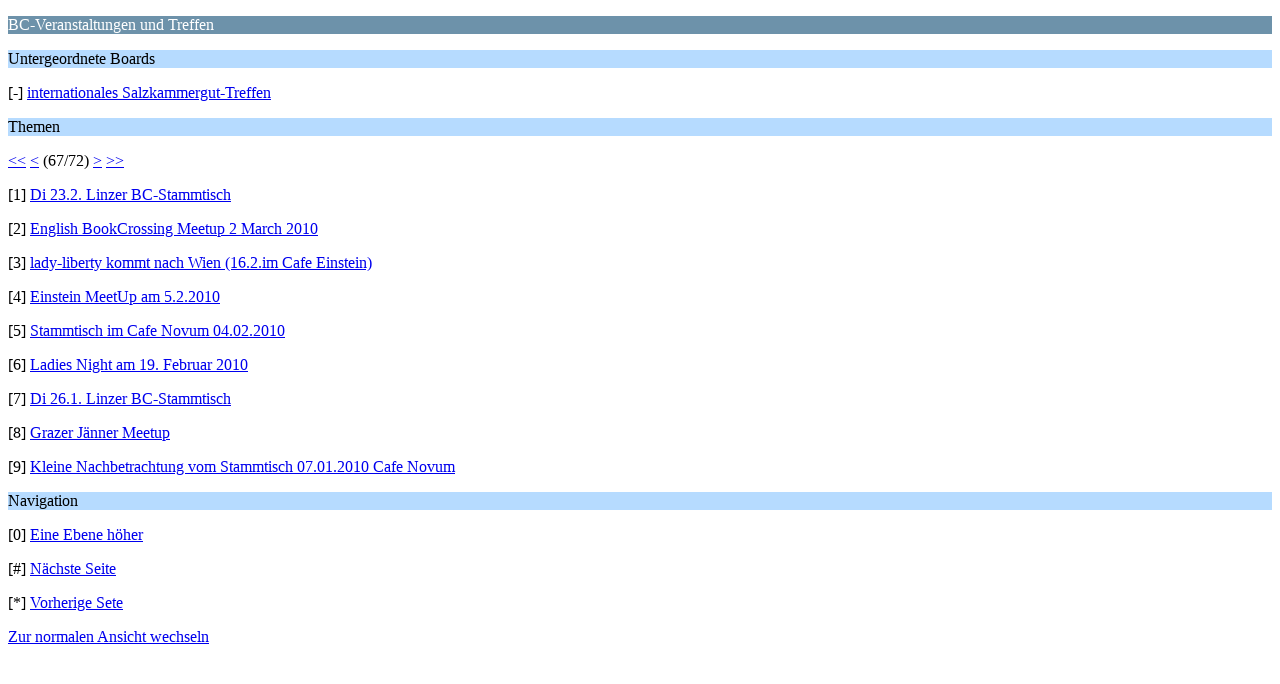

--- FILE ---
content_type: text/html; charset=UTF-8
request_url: https://bcat.a-z.in/forum/index.php?PHPSESSID=mstnesst66ujp94bb2680u9dr7&board=5.594;wap2
body_size: 975
content:
<?xml version="1.0" encoding="UTF-8"?>
<!DOCTYPE html PUBLIC "-//WAPFORUM//DTD XHTML Mobile 1.0//EN" "http://www.wapforum.org/DTD/xhtml-mobile10.dtd">
<html xmlns="http://www.w3.org/1999/xhtml">
	<head>
		<title>BC-Veranstaltungen und Treffen</title>
		<link rel="canonical" href="https://bcat.a-z.in/forum/index.php?board=5.594" />
		<link rel="stylesheet" href="https://bcat.a-z.in/forum/Themes/default/css/wireless.css" type="text/css" />
	</head>
	<body>
		<p class="catbg">BC-Veranstaltungen und Treffen</p>
		<p class="titlebg">Untergeordnete Boards</p>
		<p class="windowbg">[-] <a href="https://bcat.a-z.in/forum/index.php?PHPSESSID=mstnesst66ujp94bb2680u9dr7&amp;board=22.0;wap2">internationales Salzkammergut-Treffen</a></p>
		<p class="titlebg">Themen</p>
		<p class="windowbg"><a href="https://bcat.a-z.in/forum/index.php?PHPSESSID=mstnesst66ujp94bb2680u9dr7&amp;board=5.0;wap2">&lt;&lt;</a> <a href="https://bcat.a-z.in/forum/index.php?PHPSESSID=mstnesst66ujp94bb2680u9dr7&amp;board=5.585;wap2">&lt;</a> (67/72) <a href="https://bcat.a-z.in/forum/index.php?PHPSESSID=mstnesst66ujp94bb2680u9dr7&amp;board=5.603;wap2">&gt;</a> <a href="https://bcat.a-z.in/forum/index.php?PHPSESSID=mstnesst66ujp94bb2680u9dr7&amp;board=5.639;wap2">&gt;&gt;</a> </p>
		<p class="windowbg">[1] <a href="https://bcat.a-z.in/forum/index.php?PHPSESSID=mstnesst66ujp94bb2680u9dr7&amp;topic=827.0;wap2" accesskey="1">Di 23.2. Linzer BC-Stammtisch</a></p>
		<p class="windowbg">[2] <a href="https://bcat.a-z.in/forum/index.php?PHPSESSID=mstnesst66ujp94bb2680u9dr7&amp;topic=844.0;wap2" accesskey="2">English BookCrossing Meetup 2 March 2010</a></p>
		<p class="windowbg">[3] <a href="https://bcat.a-z.in/forum/index.php?PHPSESSID=mstnesst66ujp94bb2680u9dr7&amp;topic=822.0;wap2" accesskey="3">lady-liberty kommt nach Wien (16.2.im Cafe Einstein)</a></p>
		<p class="windowbg">[4] <a href="https://bcat.a-z.in/forum/index.php?PHPSESSID=mstnesst66ujp94bb2680u9dr7&amp;topic=756.0;wap2" accesskey="4">Einstein MeetUp am 5.2.2010</a></p>
		<p class="windowbg">[5] <a href="https://bcat.a-z.in/forum/index.php?PHPSESSID=mstnesst66ujp94bb2680u9dr7&amp;topic=799.0;wap2" accesskey="5">Stammtisch im Cafe Novum 04.02.2010</a></p>
		<p class="windowbg">[6] <a href="https://bcat.a-z.in/forum/index.php?PHPSESSID=mstnesst66ujp94bb2680u9dr7&amp;topic=747.0;wap2" accesskey="6">Ladies Night am 19. Februar 2010</a></p>
		<p class="windowbg">[7] <a href="https://bcat.a-z.in/forum/index.php?PHPSESSID=mstnesst66ujp94bb2680u9dr7&amp;topic=704.0;wap2" accesskey="7">Di 26.1. Linzer BC-Stammtisch</a></p>
		<p class="windowbg">[8] <a href="https://bcat.a-z.in/forum/index.php?PHPSESSID=mstnesst66ujp94bb2680u9dr7&amp;topic=693.0;wap2" accesskey="8">Grazer Jänner Meetup</a></p>
		<p class="windowbg">[9] <a href="https://bcat.a-z.in/forum/index.php?PHPSESSID=mstnesst66ujp94bb2680u9dr7&amp;topic=656.0;wap2" accesskey="9">Kleine Nachbetrachtung vom Stammtisch  07.01.2010 Cafe Novum</a></p>
		<p class="titlebg">Navigation</p>
		<p class="windowbg">[0] <a href="https://bcat.a-z.in/forum/index.php?PHPSESSID=mstnesst66ujp94bb2680u9dr7&amp;wap2" accesskey="0">Eine Ebene höher</a></p>
		<p class="windowbg">[#] <a href="https://bcat.a-z.in/forum/index.php?PHPSESSID=mstnesst66ujp94bb2680u9dr7&amp;board=5.603;wap2" accesskey="#">Nächste Seite</a></p>
		<p class="windowbg">[*] <a href="https://bcat.a-z.in/forum/index.php?PHPSESSID=mstnesst66ujp94bb2680u9dr7&amp;board=5.585;wap2" accesskey="*">Vorherige Sete</a></p>
		<a href="https://bcat.a-z.in/forum/index.php?PHPSESSID=mstnesst66ujp94bb2680u9dr7&amp;board=5.0;nowap" rel="nofollow">Zur normalen Ansicht wechseln</a>
	</body>
</html>